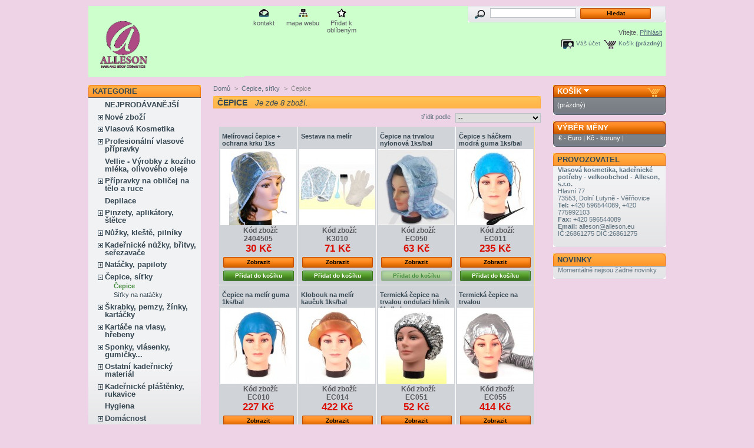

--- FILE ---
content_type: text/html; charset=utf-8
request_url: http://www.alleson.eu/3161467-cepice
body_size: 8157
content:
<!DOCTYPE html PUBLIC "-//W3C//DTD XHTML 1.1//EN" "http://www.w3.org/TR/xhtml11/DTD/xhtml11.dtd">
<html xmlns="http://www.w3.org/1999/xhtml" xml:lang="cs">
	<head>
		<title>Čepice - Vlasov&aacute; kosmetika, kadeřnick&eacute; potřeby - velkoobchod - Alleson, s.r.o.</title>
		<meta http-equiv="Content-Type" content="application/xhtml+xml; charset=utf-8" />
		<meta name="generator" content="PrestaShop" />
		<meta name="robots" content="index,follow" />
		<link rel="icon" type="image/vnd.microsoft.icon" href="http://www.alleson.eu/img/favicon.ico" />
		<link rel="shortcut icon" type="image/x-icon" href="http://www.alleson.eu/img/favicon.ico" />
		<link href="/css/jquery.cluetip.css" rel="stylesheet" type="text/css" media="all" />
		<link href="/themes/prestashop/css/scenes.css" rel="stylesheet" type="text/css" media="all" />
		<link href="/themes/prestashop/css/global.css" rel="stylesheet" type="text/css" media="all" />
			<script type="text/javascript" src="http://www.alleson.eu/js/tools.js"></script>
		<script type="text/javascript">
			var baseDir = 'http://www.alleson.eu/';
			var static_token = '82a7b4f3d2246e3d609a8add216cc19b';
			var token = '2b7d82fe6aeb6bf61d1d5392ab163e00';
			var priceDisplayPrecision = 0;
			var roundMode = 2;
		</script>
		<script type="text/javascript" src="http://www.alleson.eu/js/jquery/jquery-1.2.6.pack.js"></script>
		<script type="text/javascript" src="http://www.alleson.eu/js/jquery/jquery.easing.1.3.js"></script>
		<script type="text/javascript" src="http://www.alleson.eu/js/jquery/jquery.hotkeys-0.7.8-packed.js"></script>

		<!-- Block search module HEADER -->
<link rel="stylesheet" type="text/css" href="http://www.alleson.eu/css/jquery.autocomplete.css" />
<script type="text/javascript" src="http://www.alleson.eu/js/jquery/jquery.autocomplete.js"></script>
<!-- Block search module HEADER --><link rel="alternate" type="application/rss+xml" title="Čepice - Vlasová kosmetika, kadeřnické potřeby - velkoobchod - Alleson, s.r.o." href="http://www.alleson.eu/modules/feeder/rss.php?id_category=3161467&amp;orderby=position&amp;orderway=ASC" />
	</head>
	
	<body id="category">
			<noscript><ul><li>Tento obchod vyžaduje pro spr&aacute;vnou funkci zapnut&yacute; JavaScript.rnPros&iacute;m zapněte si JavaScript ve sv&eacute;m prohl&iacute;žeči.</li></ul></noscript>
		<div id="page">

			<!-- Header -->
			<div id="header">
				<h1 id="logo">
        <br/>
        <a href="http://www.alleson.eu/" title="Vlasov&aacute; kosmetika, kadeřnick&eacute; potřeby - velkoobchod - Alleson, s.r.o."><img src="http://www.alleson.eu/img/logo.png" height="79px" alt="Vlasov&aacute; kosmetika, kadeřnick&eacute; potřeby - velkoobchod - Alleson, s.r.o." /></a></h1>
				<div id="header_right">
					<!-- Block permanent links module HEADER -->
<ul id="header_links">
	<li id="header_link_contact"><a href="http://www.alleson.eu/contact-form.php" title="kontakt">kontakt</a></li>
	<li id="header_link_sitemap"><a href="http://www.alleson.eu/sitemap.php" title="mapa webu">mapa webu</a></li>
	<li id="header_link_bookmark">
		<script type="text/javascript">writeBookmarkLink('http://www.alleson.eu/3161467-cepice', 'Vlasová kosmetika, kadeřnické potřeby - velkoobchod - Alleson, s.r.o.', 'Přidat k obl&iacute;ben&yacute;m');</script>
	</li>
</ul>
<!-- /Block permanent links module HEADER --><!-- Block search module TOP -->
<div id="search_block_top">
	<form method="get" action="http://www.alleson.eu/search.php" id="searchbox">
	<p>
		<label for="search_query"><!-- image on background --></label>
		<input type="hidden" name="orderby" value="position" />
		<input type="hidden" name="orderway" value="desc" />
		<input type="text" id="search_query" name="search_query" value="" />
		<input type="submit" name="submit_search" value="Hledat" class="button" />
	</p>
	</form>
</div>
	<script type="text/javascript">
		
		
		function formatSearch(row) {
			return row[2] + ' > ' + row[1];
		}

		function redirectSearch(event, data, formatted) {
			$('#search_query').val(data[1]);
			document.location.href = data[3];
		}
		
		$('document').ready( function() {
			$("#search_query").autocomplete(
				'http://www.alleson.eu/search.php', {
				minChars: 3,
				max:10,
				selectFirst:false,
				width:500,
				scroll: false,
				formatItem:formatSearch,
				extraParams:{ajaxSearch:1,id_lang:4}
			}).result(redirectSearch)
		});
		
	</script>
<!-- /Block search module TOP --><!-- Block user information module HEADER -->
<div id="header_user">
	<p id="header_user_info">
		V&iacute;tejte,
					<a href="http://www.alleson.eu/my-account.php">Přihl&aacute;sit</a>
			</p>
	<ul id="header_nav">
		<li id="shopping_cart">
			<a href="http://www.alleson.eu/order.php" title="V&aacute;&scaron; n&aacute;kupn&iacute; ko&scaron;&iacute;k">Ko&scaron;&iacute;k</a>
			<span class="ajax_cart_quantity hidden">0</span>
			<span class="ajax_cart_product_txt hidden">kus zbož&iacute; za</span>
			<span class="ajax_cart_product_txt_s hidden">ks zbož&iacute; za</span>
						<span class="ajax_cart_no_product">(pr&aacute;zdn&yacute;)</span>
		</li>
		<li id="your_account"><a href="http://www.alleson.eu/my-account.php" title="V&aacute;&scaron; &uacute;čet">V&aacute;&scaron; &uacute;čet</a></li>
	</ul>
</div>
<!-- /Block user information module HEADER -->
				</div>
			</div>

			<div id="columns">
				<!-- Left -->
				<div id="left_column" class="column">
					<script type="text/javascript" src="http://www.alleson.eu/themes/prestashop/js/tools/treeManagement.js"></script>

<!-- Block categories module -->
<div id="categories_block_left" class="block">
	<h4>Kategorie</h4>
	<div class="block_content">
		<ul class="tree dhtml">
											<li >
	<a href="http://www.alleson.eu/3161666-nejprodavanejsi"  title="">  NEJPRODÁVANĚJŠÍ</a>
	</li>														<li >
	<a href="http://www.alleson.eu/21917-doporucujeme"  title="">Nové zboží</a>
			<ul>
											<li class="last">
	<a href="http://www.alleson.eu/3161686-lplants"  title="">L´Plants</a>
	</li>							</ul>
	</li>														<li >
	<a href="http://www.alleson.eu/300-vlasova-kosmetika"  title=""> Vlasová Kosmetika</a>
			<ul>
											<li >
	<a href="http://www.alleson.eu/3001-barvy-na-vlasy-a-barveni-vlas"  title=""> Barvy na vlasy a řasy </a>
			<ul>
											<li >
	<a href="http://www.alleson.eu/3161343-barvy-na-oboci"  title="">Barvy na obočí, řasy, séra</a>
	</li>														<li >
	<a href="http://www.alleson.eu/30013-meliry-a-peroxidy"  title="">Melíry a peroxidy</a>
	</li>														<li >
	<a href="http://www.alleson.eu/30017-naturia-color"  title="">Naturia Color</a>
	</li>														<li >
	<a href="http://www.alleson.eu/3161448-multi-cream-nova-verze"  title="">Multi Cream </a>
	</li>														<li >
	<a href="http://www.alleson.eu/3161490-multi-effect-nove"  title="">Naturia Effect Color</a>
	</li>														<li >
	<a href="http://www.alleson.eu/3161598-fluo-color-a-pastel-color-v-sacku"  title="">Fluo Color a Pastel Color v sáčku</a>
	</li>														<li class="last">
	<a href="http://www.alleson.eu/3161458-vlasove-prelivy"  title="">Vlasové přelivy</a>
	</li>							</ul>
	</li>														<li >
	<a href="http://www.alleson.eu/3161628-regenerace-vlasu"  title="">Regenerace vlasů</a>
	</li>														<li >
	<a href="http://www.alleson.eu/3009-trvale-ondulace"  title=""> Trvalé ondulace</a>
	</li>														<li >
	<a href="http://www.alleson.eu/3007-sampony-na-vlasy"  title=""> Šampony na vlasy</a>
			<ul>
											<li >
	<a href="http://www.alleson.eu/30071-barvene-vlasy"  title="">Barvené vlasy, blond a melírované</a>
	</li>														<li >
	<a href="http://www.alleson.eu/30073-mastne-vlasy"  title="">Mastné vlasy</a>
	</li>														<li >
	<a href="http://www.alleson.eu/30074-poskozene-vlasy"  title="">Poškozené vlasy</a>
	</li>														<li >
	<a href="http://www.alleson.eu/30075-proti-lupm"  title="">Proti lupům a pánské</a>
	</li>														<li >
	<a href="http://www.alleson.eu/30076-sampony-na-vsechny-vlasy"  title="">Šampony na všechny vlasy</a>
	</li>														<li class="last">
	<a href="http://www.alleson.eu/3161685-suchy-sampon-ultra-fresh"  title="">Suchý šampon Ultra Fresh</a>
	</li>							</ul>
	</li>														<li >
	<a href="http://www.alleson.eu/3006-regenerace-a-pee"  title="">Balzámy a kondicionery</a>
	</li>														<li >
	<a href="http://www.alleson.eu/30011-vosky-a-lesky"  title=""> Vosky, lesky a objem</a>
	</li>														<li >
	<a href="http://www.alleson.eu/3161415-gely"  title="">Gely, tužidla</a>
	</li>														<li >
	<a href="http://www.alleson.eu/3161414-gumy"  title="">Gumy, pasty</a>
	</li>														<li >
	<a href="http://www.alleson.eu/3003-laky-na-vlasy"  title="">Laky, pěnová tužidla</a>
	</li>														<li >
	<a href="http://www.alleson.eu/3161416-rovnani-vlasu"  title=""> Rovnání, zvlnění a rozčesávání vlasů </a>
	</li>							</ul>
	</li>														<li >
	<a href="http://www.alleson.eu/3161394--professionalni-meliry-a-peroxidy"  title=""> Profesionální vlasové přípravky</a>
			<ul>
											<li >
	<a href="http://www.alleson.eu/3161429-profes-meliry-a-peroxidy"  title="">Melíry a peroxidy</a>
	</li>														<li >
	<a href="http://www.alleson.eu/3161395-sampony"  title="">Šampony</a>
	</li>														<li >
	<a href="http://www.alleson.eu/3161397-masky"  title="">Masky, regenerace vlasů</a>
	</li>														<li >
	<a href="http://www.alleson.eu/3161396-balzamy"  title="">Balzámy</a>
	</li>														<li >
	<a href="http://www.alleson.eu/3161432-lesk-a-styling"  title="">Lesk a vosk</a>
	</li>														<li >
	<a href="http://www.alleson.eu/3161433-zvlneni"  title="">Přípravky na lokny, objem</a>
	</li>														<li class="last">
	<a href="http://www.alleson.eu/3161430-styling"  title="">Styling a modelování</a>
	</li>							</ul>
	</li>														<li >
	<a href="http://www.alleson.eu/3161477-vyrobky-z-koziho-mleka"  title="">Vellie - Výrobky z kozího mléka, olivového oleje</a>
	</li>														<li >
	<a href="http://www.alleson.eu/310-regenerani-pipravky-na-tlo-a-ruce"  title="">Přípravky na obličej  na tělo a ruce </a>
			<ul>
											<li >
	<a href="http://www.alleson.eu/3161379-pletova-maska"  title="">  Masky na obličej</a>
	</li>														<li >
	<a href="http://www.alleson.eu/3101-sprchove-gely"  title="">Sprchové gely, intimky</a>
	</li>														<li >
	<a href="http://www.alleson.eu/3161532-panska-rada"  title=""> Pánská řada</a>
	</li>														<li >
	<a href="http://www.alleson.eu/3161600-odlicovaci-voda"  title="">Odličovací kosmetika</a>
	</li>														<li >
	<a href="http://www.alleson.eu/31011-tekute-mydla"  title="">Tekutá a tuhá mýdla</a>
	</li>														<li >
	<a href="http://www.alleson.eu/3161486-solna-lazen"  title=""> Pěna do koupele, solná lázeň</a>
	</li>														<li >
	<a href="http://www.alleson.eu/3104-kremy-a-peelingy-na-nohy"  title="">Krémy na ruce </a>
	</li>														<li class="last">
	<a href="http://www.alleson.eu/3103-kremy-a-balzamy-na-tlo"  title="">Krémy, balzámy a pudry na tělo</a>
	</li>							</ul>
	</li>														<li >
	<a href="http://www.alleson.eu/311-depilani-pipravky-olejiky"  title="">Depilace</a>
	</li>														<li >
	<a href="http://www.alleson.eu/315-material-pro-kosmetikysttce-atd"  title="">Pinzety, aplikátory, štětce</a>
			<ul>
											<li >
	<a href="http://www.alleson.eu/3155-pinzety"  title="">Pinzety</a>
	</li>														<li >
	<a href="http://www.alleson.eu/3151-aplikatory-na-stiny"  title="">Aplikátory, houbičky na stíny</a>
	</li>														<li class="last">
	<a href="http://www.alleson.eu/3158-sttce-na-pudr-na-rty"  title="">Kosmetické štětce</a>
	</li>							</ul>
	</li>														<li >
	<a href="http://www.alleson.eu/312-manikura-pedikura-pilniky"  title="">Nůžky, kleště, pilníky</a>
			<ul>
											<li >
	<a href="http://www.alleson.eu/3122-nky"  title="">Nůžky</a>
	</li>														<li >
	<a href="http://www.alleson.eu/3121-klest-cvakatka-gilotiny"  title="">Kleště, cvakátka, gilotiny</a>
	</li>														<li >
	<a href="http://www.alleson.eu/3161417-clasik"  title="">Pilníky</a>
	</li>														<li class="last">
	<a href="http://www.alleson.eu/3125-trimery-a-separatory"  title="">Trimery , dřívka, separátory</a>
	</li>							</ul>
	</li>														<li >
	<a href="http://www.alleson.eu/302-kadenicke-nky-bitvy-seezavae"  title="">Kadeřnické nůžky, břitvy, seřezavače</a>
			<ul>
											<li >
	<a href="http://www.alleson.eu/3021-bitvy-a-seezavae"  title="">Břitvy a seřezavače</a>
	</li>														<li class="last">
	<a href="http://www.alleson.eu/3022-nky"  title="">Kadeřnické nůžky</a>
	</li>							</ul>
	</li>														<li >
	<a href="http://www.alleson.eu/303-nataky-papiloty"  title="">Natáčky, papiloty</a>
			<ul>
											<li >
	<a href="http://www.alleson.eu/3036-nataky-suchy-zip"  title="">Natáčky suchý zip</a>
	</li>														<li >
	<a href="http://www.alleson.eu/3033-nataky-molitan"  title="">Natáčky molitan</a>
	</li>														<li >
	<a href="http://www.alleson.eu/3032-nataky-daplen"  title="">Natáčky Daplen</a>
	</li>														<li >
	<a href="http://www.alleson.eu/3038-varne-nataky-nahradni-spony"  title="">Varné natáčky+ náhradní spony</a>
	</li>														<li >
	<a href="http://www.alleson.eu/3034-nataky-na-trvalou"  title="">Natáčky na trvalou</a>
	</li>														<li >
	<a href="http://www.alleson.eu/3037-papiloty"  title="">Papiloty gumové</a>
	</li>														<li class="last">
	<a href="http://www.alleson.eu/3031-kovove"  title="">Kovové</a>
	</li>							</ul>
	</li>														<li >
	<a href="http://www.alleson.eu/3161466-cepice-sitky"  title="">Čepice, síťky</a>
			<ul>
											<li >
	<a href="http://www.alleson.eu/3161467-cepice" class="selected" title="">Čepice</a>
	</li>														<li class="last">
	<a href="http://www.alleson.eu/3161468-sitky-na-natacky"  title="">Síťky na natáčky</a>
	</li>							</ul>
	</li>														<li >
	<a href="http://www.alleson.eu/313-pemzy-inky-tlo-kartae-kartaky"  title="">Škrabky, pemzy, žínky, kartáčky</a>
			<ul>
											<li >
	<a href="http://www.alleson.eu/3161469-skrabky-na-paty"  title="">Škrabky na paty</a>
	</li>														<li >
	<a href="http://www.alleson.eu/3133-pemza"  title="">Pemza</a>
	</li>														<li >
	<a href="http://www.alleson.eu/3131-kartaky"  title="">Kartáčky</a>
	</li>														<li class="last">
	<a href="http://www.alleson.eu/3132-myci-houby-kartae-a-rukavice"  title="">Mycí houby, kartáče a rukavice</a>
	</li>							</ul>
	</li>														<li >
	<a href="http://www.alleson.eu/301-kartae-na-vlasy-hebeny"  title="">Kartáče na vlasy, hřebeny</a>
			<ul>
											<li >
	<a href="http://www.alleson.eu/3016-kartae-fenovaci"  title="">Kartáče fénovací</a>
	</li>														<li >
	<a href="http://www.alleson.eu/3015-kartae-modelovaci"  title="">Kartáče modelovací</a>
	</li>														<li >
	<a href="http://www.alleson.eu/3014-kartae-keramicke"  title="">Kartáče keramické</a>
	</li>														<li >
	<a href="http://www.alleson.eu/3161420-ostatni"  title="">Ostatní kartáče</a>
	</li>														<li class="last">
	<a href="http://www.alleson.eu/3161421-hreb"  title="">Hřebeny</a>
	</li>							</ul>
	</li>														<li >
	<a href="http://www.alleson.eu/308-sponky-vlasenky-gumiky"  title="">Sponky, vlásenky, gumičky...</a>
			<ul>
											<li >
	<a href="http://www.alleson.eu/3087-vlasenky"  title="">Vlásenky</a>
			<ul>
											<li >
	<a href="http://www.alleson.eu/30871-vlasenky-45cm"  title="">Vlásenka 4,5cm</a>
	</li>														<li >
	<a href="http://www.alleson.eu/3161374-vlasenka-55cm"  title="">Vlásenka 5,5cm</a>
	</li>														<li >
	<a href="http://www.alleson.eu/30872-vlasenky-65cm"  title="">Vlásenka  6,5cm</a>
	</li>														<li >
	<a href="http://www.alleson.eu/3161437-vlasenka-7cm"  title="">Vlásenka 7cm</a>
	</li>														<li class="last">
	<a href="http://www.alleson.eu/30873-vlasenka-s-rikou"  title="">Vlásenka s ozdobou</a>
	</li>							</ul>
	</li>														<li >
	<a href="http://www.alleson.eu/3086-sponky"  title="">Sponky </a>
			<ul>
											<li >
	<a href="http://www.alleson.eu/30862-sponky-4cm"  title="">Sponka  4cm</a>
	</li>														<li >
	<a href="http://www.alleson.eu/30863-sponky-5cm"  title="">Sponka   5cm</a>
	</li>														<li >
	<a href="http://www.alleson.eu/30864-sponky-6cm"  title="">Sponka  6cm</a>
	</li>														<li class="last">
	<a href="http://www.alleson.eu/30865-sponky-7cm"  title="">Sponka   7cm</a>
	</li>							</ul>
	</li>														<li >
	<a href="http://www.alleson.eu/3161422-box-vlasenek-a-sponek"  title="">Box vlásenek a sponek</a>
	</li>														<li >
	<a href="http://www.alleson.eu/3161401-pinety-pinetky"  title="">Pinety, pinetky</a>
	</li>														<li >
	<a href="http://www.alleson.eu/3085-skipce"  title="">Skřipce</a>
	</li>														<li >
	<a href="http://www.alleson.eu/3081-gumiky"  title="">Gumičky, spony,čelenky</a>
	</li>														<li >
	<a href="http://www.alleson.eu/3084-podloky-na-drdol"  title="">Podložky na drdol</a>
	</li>							</ul>
	</li>														<li >
	<a href="http://www.alleson.eu/307-ostatni-pomocny-material"  title="">Ostatní  kadeřnický materiál</a>
			<ul>
											<li >
	<a href="http://www.alleson.eu/3075-sttce-na-barveni"  title="">Štětce na barvení</a>
	</li>														<li >
	<a href="http://www.alleson.eu/3161391-hacky-na-melir"  title="">Háčky na melír</a>
	</li>														<li >
	<a href="http://www.alleson.eu/3077-misky-na-barveni"  title="">Misky na barvení, odměrky</a>
	</li>														<li >
	<a href="http://www.alleson.eu/3161377-kadernicky-oprasovak"  title="">Oprašováky, štětky</a>
	</li>														<li >
	<a href="http://www.alleson.eu/3073-ostatni"  title="">Ostatní</a>
	</li>														<li >
	<a href="http://www.alleson.eu/3161347-rozprasovace"  title="">Rozprašovače</a>
	</li>														<li class="last">
	<a href="http://www.alleson.eu/3076-zrcatka"  title="">Zrcátka</a>
	</li>							</ul>
	</li>														<li >
	<a href="http://www.alleson.eu/304-kadenicke-plast-zastry"  title="">Kadeřnické pláštěnky, rukavice</a>
			<ul>
											<li >
	<a href="http://www.alleson.eu/3042-rukavice"  title="">Rukavice</a>
	</li>														<li class="last">
	<a href="http://www.alleson.eu/3041-plastnky"  title="">Pláštěnky</a>
	</li>							</ul>
	</li>														<li >
	<a href="http://www.alleson.eu/3161378-hygiena-rucniky-ubrousky"  title="">Hygiena</a>
	</li>														<li >
	<a href="http://www.alleson.eu/3161560-domacnost"  title="">Domácnost</a>
			<ul>
											<li >
	<a href="http://www.alleson.eu/3161551-osvezovac-"  title=""> Osvěžovače vzduchu</a>
	</li>														<li >
	<a href="http://www.alleson.eu/3161561-avivaz"  title="">Aviváž</a>
	</li>														<li >
	<a href="http://www.alleson.eu/3161663-ostatni"  title="">Ostatní</a>
	</li>														<li >
	<a href="http://www.alleson.eu/3161657-prachovky-uterky"  title="">Prachovky, utěrky,...</a>
	</li>														<li >
	<a href="http://www.alleson.eu/3161563-praci-prostredky"  title="">Prací prostředky</a>
	</li>														<li >
	<a href="http://www.alleson.eu/3161662-vonne-perly-na-pradlo"  title="">Vůně do prádla</a>
	</li>														<li class="last">
	<a href="http://www.alleson.eu/3161565-zehleni"  title="">Žehlení</a>
	</li>							</ul>
	</li>														<li class="last">
	<a href="http://www.alleson.eu/3161539-kosmeticka-taska"  title="">Kosmetická taška - etue</a>
	</li>							</ul>
	</div>
</div>
<script type="text/javascript">
// <![CDATA[
	// we hide the tree only if JavaScript is activated
	$('div#categories_block_left ul.dhtml').hide();
// ]]>
</script>
<!-- /Block categories module --><!-- Block informations module -->
<div id="informations_block_left" class="block">
	<h4>Informace</h4>
	<ul class="block_content">
					<li><a href="http://www.alleson.eu/content/1-obchodni-podminky" title="Obchodní podmínky">Obchodní podmínky</a></li>
					<li><a href="http://www.alleson.eu/content/6-zpracovani-osobnich-udaju" title="Zásady zpracování a ochrany osobních údajů">Zásady zpracování a ochrany osobních údajů</a></li>
			</ul>
</div>
<!-- /Block informations module --><!-- Block Newsletter module-->

<div id="newsletter_block_left" class="block">
	<h4>Newsletter</h4>
	<div class="block_content">
			<form action="http://www.alleson.eu/" method="post">
			<p><input type="text" name="email" size="18" value="v&aacute;&scaron; e-mail" onfocus="javascript:if(this.value=='v&aacute;&scaron; e-mail')this.value='';" onblur="javascript:if(this.value=='')this.value='v&aacute;&scaron; e-mail';" /></p>
			<p>
				<select name="action">
					<option value="0" selected="selected">Přihl&aacute;sit</option>
					<option value="1">Odhl&aacute;sit</option>
				</select>
				<input type="submit" value="ok" class="button_mini" name="submitNewsletter" />
			</p>
		</form>
	</div>
</div>

<!-- /Block Newsletter module-->
				</div>

				<!-- Center -->
				<div id="center_column">
	<!-- Breadcrumb -->
<div class="breadcrumb">
	<a href="http://www.alleson.eu/" title="zpět do Domů">Domů</a><span class="navigation-pipe">&gt;</span><span class="navigation_end"><a href="http://www.alleson.eu/3161466-cepice-sitky">Čepice, s&iacute;ťky</a><span class="navigation-pipe">></span>Čepice</span></div>
<!-- /Breadcrumb --> 

	<h2 class="category_title">Čepice<span>Je zde&#160;8&#160;zbož&iacute;.</span>
	</h2>

			<!-- Category image -->
			
		
				<!-- Sort products -->
	<form id="productsSortForm" action="http://www.alleson.eu/3161467-cepice">
	<p class="select">
		<select id="selectPrductSort" onchange="document.location.href = $(this).val();">
			<option value="http://www.alleson.eu/3161467-cepice?orderby=position&amp;orderway=ASC" selected="selected">--</option>
			<option value="http://www.alleson.eu/3161467-cepice?orderby=price&amp;orderway=asc" >cena: od nejniž&scaron;&iacute;</option>
			<option value="http://www.alleson.eu/3161467-cepice?orderby=price&amp;orderway=desc" >cena: od nejvy&scaron;&scaron;&iacute;</option>
			<option value="http://www.alleson.eu/3161467-cepice?orderby=name&amp;orderway=asc" >n&aacute;zvu: od A do Z</option>
			<option value="http://www.alleson.eu/3161467-cepice?orderby=name&amp;orderway=desc" >n&aacute;zvu: od Z do A</option>
			<option value="http://www.alleson.eu/3161467-cepice?orderby=quantity&amp;orderway=desc" >nejprve v&yacute;robky skladem </option>
		</select>
		<label for="selectPrductSort">tř&iacute;dit podle</label>
	</p>
</form>
<!-- /Sort products -->
			<br class="clear"/>
<div id="featured-products_block_center" class="block products_block">
	<!-- Products list -->
		<div class="block_content">
																		<ul style="height:382px;">
							<li class="ajax_block_product first_item clear ">
					<h5><a href="http://www.alleson.eu/katalog-zbozi/7326-melirovaci-epice-potisk-d--kadenicka.html" title="Mel&iacute;rovac&iacute; čepice + ochrana krku 1ks">Mel&iacute;rovac&iacute; čepice + ochrana krku 1ks</a></h5>
					<a href="http://www.alleson.eu/katalog-zbozi/7326-melirovaci-epice-potisk-d--kadenicka.html" title="Melírovací čepice + ochrana krku 1ks" class="product_image"><img src="/7326-7197-home/melirovaci-epice-potisk-d--kadenicka.jpg" alt="Mel&iacute;rovac&iacute; čepice potisk D / kadeřnick&aacute;" /></a>
					<div>
						<p class="product_reference"><span class="editable"><label for="product_reference">K&oacute;d zbož&iacute;:</label><br/>2404505</span></p>
            <p class="price_container"><span class="price">30 Kč</span></p>
						<a class="button" href="http://www.alleson.eu/katalog-zbozi/7326-melirovaci-epice-potisk-d--kadenicka.html" title="Zobrazit">Zobrazit</a>
												<a class="exclusive ajax_add_to_cart_button" rel="ajax_id_product_7326" href="http://www.alleson.eu/cart.php?qty=1&amp;id_product=7326&amp;token=82a7b4f3d2246e3d609a8add216cc19b&amp;add" title="Přidat do ko&scaron;&iacute;ku">Přidat do ko&scaron;&iacute;ku</a>
											</div>
				</li>
							<li class="ajax_block_product item  ">
					<h5><a href="http://www.alleson.eu/katalog-zbozi/2902048-sestava-na-melir.html" title="Sestava na mel&iacute;r">Sestava na mel&iacute;r</a></h5>
					<a href="http://www.alleson.eu/katalog-zbozi/2902048-sestava-na-melir.html" title="Sestava na melír" class="product_image"><img src="/2902048-10812-home/sestava-na-melir.jpg" alt="Sestava na mel&iacute;r" /></a>
					<div>
						<p class="product_reference"><span class="editable"><label for="product_reference">K&oacute;d zbož&iacute;:</label><br/>K3010</span></p>
            <p class="price_container"><span class="price">71 Kč</span></p>
						<a class="button" href="http://www.alleson.eu/katalog-zbozi/2902048-sestava-na-melir.html" title="Zobrazit">Zobrazit</a>
												<a class="exclusive ajax_add_to_cart_button" rel="ajax_id_product_2902048" href="http://www.alleson.eu/cart.php?qty=1&amp;id_product=2902048&amp;token=82a7b4f3d2246e3d609a8add216cc19b&amp;add" title="Přidat do ko&scaron;&iacute;ku">Přidat do ko&scaron;&iacute;ku</a>
											</div>
				</li>
							<li class="ajax_block_product item  ">
					<h5><a href="http://www.alleson.eu/katalog-zbozi/7322-epice-na-trvalou.html" title="Čepice na trvalou nylonov&aacute; 1ks/bal">Čepice na trvalou nylonov&aacute; 1ks/bal</a></h5>
					<a href="http://www.alleson.eu/katalog-zbozi/7322-epice-na-trvalou.html" title="Čepice na trvalou nylonová 1ks/bal" class="product_image"><img src="/7322-7305-home/epice-na-trvalou.jpg" alt="Čepice na trvalou" /></a>
					<div>
						<p class="product_reference"><span class="editable"><label for="product_reference">K&oacute;d zbož&iacute;:</label><br/>EC050</span></p>
            <p class="price_container"><span class="price">63 Kč</span></p>
						<a class="button" href="http://www.alleson.eu/katalog-zbozi/7322-epice-na-trvalou.html" title="Zobrazit">Zobrazit</a>
												<span class="exclusive">Přidat do ko&scaron;&iacute;ku</span>
											</div>
				</li>
							<li class="ajax_block_product item last_item_of_line ">
					<h5><a href="http://www.alleson.eu/katalog-zbozi/7329-epice-s-hakem-modra-guma.html" title="Čepice s h&aacute;čkem modr&aacute; guma 1ks/bal ">Čepice s h&aacute;čkem modr&aacute; guma 1ks/bal </a></h5>
					<a href="http://www.alleson.eu/katalog-zbozi/7329-epice-s-hakem-modra-guma.html" title="Čepice s háčkem modrá guma 1ks/bal " class="product_image"><img src="/7329-7200-home/epice-s-hakem-modra-guma.jpg" alt="Čepice s h&aacute;čkem modr&aacute; guma" /></a>
					<div>
						<p class="product_reference"><span class="editable"><label for="product_reference">K&oacute;d zbož&iacute;:</label><br/>EC011</span></p>
            <p class="price_container"><span class="price">235 Kč</span></p>
						<a class="button" href="http://www.alleson.eu/katalog-zbozi/7329-epice-s-hakem-modra-guma.html" title="Zobrazit">Zobrazit</a>
												<a class="exclusive ajax_add_to_cart_button" rel="ajax_id_product_7329" href="http://www.alleson.eu/cart.php?qty=1&amp;id_product=7329&amp;token=82a7b4f3d2246e3d609a8add216cc19b&amp;add" title="Přidat do ko&scaron;&iacute;ku">Přidat do ko&scaron;&iacute;ku</a>
											</div>
				</li>
							<li class="ajax_block_product item clear ">
					<h5><a href="http://www.alleson.eu/katalog-zbozi/7171-epice-na-melir-modra---guma.html" title="Čepice na mel&iacute;r guma 1ks/bal ">Čepice na mel&iacute;r guma 1ks/bal </a></h5>
					<a href="http://www.alleson.eu/katalog-zbozi/7171-epice-na-melir-modra---guma.html" title="Čepice na melír guma 1ks/bal " class="product_image"><img src="/7171-7043-home/epice-na-melir-modra---guma.jpg" alt="Čepice na mel&iacute;r modr&aacute; - guma" /></a>
					<div>
						<p class="product_reference"><span class="editable"><label for="product_reference">K&oacute;d zbož&iacute;:</label><br/>EC010</span></p>
            <p class="price_container"><span class="price">227 Kč</span></p>
						<a class="button" href="http://www.alleson.eu/katalog-zbozi/7171-epice-na-melir-modra---guma.html" title="Zobrazit">Zobrazit</a>
												<a class="exclusive ajax_add_to_cart_button" rel="ajax_id_product_7171" href="http://www.alleson.eu/cart.php?qty=1&amp;id_product=7171&amp;token=82a7b4f3d2246e3d609a8add216cc19b&amp;add" title="Přidat do ko&scaron;&iacute;ku">Přidat do ko&scaron;&iacute;ku</a>
											</div>
				</li>
							<li class="ajax_block_product item  ">
					<h5><a href="http://www.alleson.eu/katalog-zbozi/7384-klobouk-na-melir-kauuk-hndy.html" title="Klobouk na mel&iacute;r kaučuk  1ks/bal">Klobouk na mel&iacute;r kaučuk  1ks/bal</a></h5>
					<a href="http://www.alleson.eu/katalog-zbozi/7384-klobouk-na-melir-kauuk-hndy.html" title="Klobouk na melír kaučuk  1ks/bal" class="product_image"><img src="/7384-7254-home/klobouk-na-melir-kauuk-hndy.jpg" alt="Klobouk na mel&iacute;r kaučuk-hněd&yacute;" /></a>
					<div>
						<p class="product_reference"><span class="editable"><label for="product_reference">K&oacute;d zbož&iacute;:</label><br/>EC014</span></p>
            <p class="price_container"><span class="price">422 Kč</span></p>
						<a class="button" href="http://www.alleson.eu/katalog-zbozi/7384-klobouk-na-melir-kauuk-hndy.html" title="Zobrazit">Zobrazit</a>
												<span class="exclusive">Přidat do ko&scaron;&iacute;ku</span>
											</div>
				</li>
							<li class="ajax_block_product item  ">
					<h5><a href="http://www.alleson.eu/katalog-zbozi/2901325-termicka-cepice-na-trvalou-ondulaci-hlinik-1ks.html" title="Termick&aacute; čepice na trvalou ondulaci hlin&iacute;k 1ks/bal">Termick&aacute; čepice na trvalou ondulaci hlin&iacute;k 1ks/bal</a></h5>
					<a href="http://www.alleson.eu/katalog-zbozi/2901325-termicka-cepice-na-trvalou-ondulaci-hlinik-1ks.html" title="Termická čepice na trvalou ondulaci hliník 1ks/bal" class="product_image"><img src="/2901325-9847-home/termicka-cepice-na-trvalou-ondulaci-hlinik-1ks.jpg" alt="Termick&aacute; čepice na trvalou ondulaci hlin&iacute;k 1ks" /></a>
					<div>
						<p class="product_reference"><span class="editable"><label for="product_reference">K&oacute;d zbož&iacute;:</label><br/>EC051</span></p>
            <p class="price_container"><span class="price">52 Kč</span></p>
						<a class="button" href="http://www.alleson.eu/katalog-zbozi/2901325-termicka-cepice-na-trvalou-ondulaci-hlinik-1ks.html" title="Zobrazit">Zobrazit</a>
												<a class="exclusive ajax_add_to_cart_button" rel="ajax_id_product_2901325" href="http://www.alleson.eu/cart.php?qty=1&amp;id_product=2901325&amp;token=82a7b4f3d2246e3d609a8add216cc19b&amp;add" title="Přidat do ko&scaron;&iacute;ku">Přidat do ko&scaron;&iacute;ku</a>
											</div>
				</li>
							<li class="ajax_block_product last_item last_item_of_line ">
					<h5><a href="http://www.alleson.eu/katalog-zbozi/7169-fenovaci-kukla-stibrna.html" title="Termick&aacute; čepice na trvalou ">Termick&aacute; čepice na trvalou </a></h5>
					<a href="http://www.alleson.eu/katalog-zbozi/7169-fenovaci-kukla-stibrna.html" title="Termická čepice na trvalou " class="product_image"><img src="/7169-7041-home/fenovaci-kukla-stibrna.jpg" alt="Fenovac&iacute; kukla stř&iacute;brn&aacute;" /></a>
					<div>
						<p class="product_reference"><span class="editable"><label for="product_reference">K&oacute;d zbož&iacute;:</label><br/>EC055</span></p>
            <p class="price_container"><span class="price">414 Kč</span></p>
						<a class="button" href="http://www.alleson.eu/katalog-zbozi/7169-fenovaci-kukla-stibrna.html" title="Zobrazit">Zobrazit</a>
												<a class="exclusive ajax_add_to_cart_button" rel="ajax_id_product_7169" href="http://www.alleson.eu/cart.php?qty=1&amp;id_product=7169&amp;token=82a7b4f3d2246e3d609a8add216cc19b&amp;add" title="Přidat do ko&scaron;&iacute;ku">Přidat do ko&scaron;&iacute;ku</a>
											</div>
				</li>
						</ul>
		</div>
	<!-- /Products list -->
</div>
<br class="clear"/>										<!-- Pagination -->
	<div id="pagination" class="pagination">
			</div>
	<!-- /Pagination -->
								</div>

<!-- Right -->
				<div id="right_column" class="column">
					
<script type="text/javascript" src="http://www.alleson.eu/js/jquery/iutil.prestashop-modifications.js"></script>
<script type="text/javascript" src="http://www.alleson.eu/js/jquery/ifxtransfer.js"></script>
<script type="text/javascript">
var CUSTOMIZE_TEXTFIELD = 1;
var customizationIdMessage = 'Přizpůsobení #';
var removingLinkText = 'odstranit tento produkt z košíku';
</script>
<script type="text/javascript" src="http://www.alleson.eu/modules/blockcart/ajax-cart.js"></script>

<!-- MODULE Block cart -->
<div id="cart_block" class="block exclusive">
	<h4>
		<a href="http://www.alleson.eu/order.php">Ko&scaron;&iacute;k</a>
				<span id="block_cart_expand" >&nbsp;</span>
		<span id="block_cart_collapse" class="hidden">&nbsp;</span>
			</h4>
	<div class="block_content">
	<!-- block summary -->
	<div id="cart_block_summary" class="expanded">
				<span class="ajax_cart_product_txt_s hidden">produktů</span>
		<span class="ajax_cart_product_txt hidden">produkt</span>
				<span class="ajax_cart_no_product">(pr&aacute;zdn&yacute;)</span>	</div>
	<!-- block list of products -->
	<div id="cart_block_list" class="collapsed">
			<p  id="cart_block_no_products">Ž&aacute;dn&eacute; zbož&iacute;</p>
		
				
		<p id="cart-prices">
			<span>Po&scaron;tovn&eacute;</span>
			<span id="cart_block_shipping_cost" class="price ajax_cart_shipping_cost">0 Kč</span>
			<br/>
						<span>Celkem</span>
			<span id="cart_block_total" class="price ajax_block_cart_total">0 Kč</span>
		</p>
						<p id="cart-buttons">
			<a href="http://www.alleson.eu/order.php" class="button_small" title="Ko&scaron;&iacute;k">Ko&scaron;&iacute;k</a>
			<a href="http://www.alleson.eu/order.php?step=1" id="button_order_cart" class="exclusive" title="K pokladně">K pokladně</a>
		</p>
	</div>
	</div>
</div>
<!-- /MODULE Block cart --><!-- Block currencies module -->

<script type="text/javascript" src="/modules/blockcurrencies/blockcurrencies.js"></script>
<div id="currencies_block_top" class="block exclusive">
	<h4>Výběr měny</h4>
  <div class="block_content">
  <form id="setCurrency" action="/3161467-cepice" method="post">

							<a href="javascript:setCurrency(4);" title="Euro"> € - Euro</a> | 
							<a href="javascript:setCurrency(1);" title="koruny"> Kč - koruny</a> | 
					<p>
				<input type="hidden" name="id_currency" id="id_currency" value=""/>
				<input type="hidden" name="SubmitCurrency" value="" />
		</p>
	</form>
	</div>
</div>
<!-- /Block currencies module --><!-- Block owner module -->
<div id="owner" class="block">
	<h4>Provozovatel</h4>
	<div class="block_content">
                <p>
                        <strong>Vlasová kosmetika, kadeřnické potřeby - velkoobchod - Alleson, s.r.o.</strong><br />                        Hlavní 77<br />                                                73553, Dolní Lutyně - Věřňovice<br />
                                                                       
                        <b>Tel:</b> +420 596544089, +420 775992103<br />                        <b>Fax:</b> +420 596544089<br />                        <b>Email:</b> alleson@alleson.eu<br />                         IČ:26861275
DIČ:26861275<br />                                
                 </p>
<br/>
<!-- /
<iframe src="https://www.facebook.com/plugins/page.php?href=https%3A%2F%2Fwww.facebook.com%2FAlleson77%2F&tabs=timeline&width=165&height=300&small_header=false&adapt_container_width=true&hide_cover=false&show_facepile=true&appId=105865339448253" width="165" height="300" style="border:none;overflow:hidden" scrolling="no" frameborder="0" allowTransparency="true"></iframe>
-->	
</div>
</div>
<!-- /Block owner module --><!-- MODULE Block new products -->
<div id="new-products_block_right" class="block products_block">
	<h4><a href="http://www.alleson.eu/new-products.php" title="Novinky">Novinky</a></h4>
	<div class="block_content">
			<p>Moment&aacute;lně nejsou ž&aacute;dn&eacute; novinky</p>
		</div>
</div>
<!-- /MODULE Block new products -->
				</div>
			</div>

<!-- Footer -->
			<div id="footer"><!-- MODULE Block various links -->
<ul class="block_various_links" id="block_various_links_footer">
	<li class="first_item"><a href="http://www.alleson.eu/prices-drop.php" title="">Slevy</a></li>
	<li class="item"><a href="http://www.alleson.eu/new-products.php" title="">Novinky</a></li>
	<li class="item"><a href="http://www.alleson.eu/best-sales.php" title="">Nejprod&aacute;vaněj&scaron;&iacute;</a></li>
	<li class="item"><a href="http://www.alleson.eu/contact-form.php" title="">Kontaktujte n&aacute;s</a></li>
		<li class="item"><a href="http://www.alleson.eu" title="Vlasová kosmetika, kadeřnické potřeby - eshop i velkoobchod">Vlasová kosmetika</a></li>
</ul>
<!-- /MODULE Block various links --><img src="/modules/cron/cron_traffic.php?time=1769631824" alt="cron module by samdha.net" width="0" height="0" style="border:none;margin:0; padding:0"/></div>
		</div>
		</body>
</html>